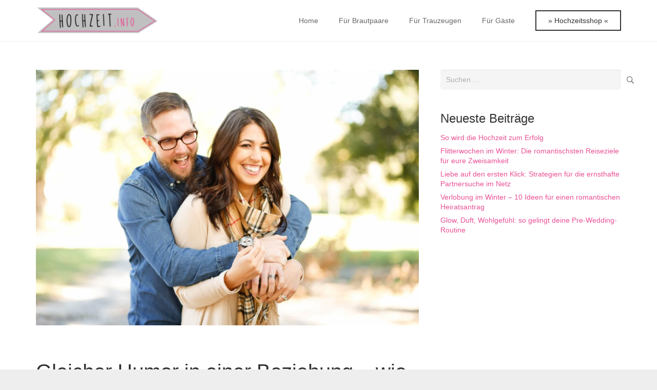

--- FILE ---
content_type: text/css
request_url: https://www.hochzeit.info/wp-content/uploads/custom-css-js/148.css?v=3271
body_size: 2091
content:
/******* Do not edit this file *******
Simple Custom CSS and JS - by Silkypress.com
Saved: Jan 25 2025 | 10:18:27 */
.single .g-cols .l-content {
    width: 100%;
}
.single .g-cols .l-content section.l-section {
    padding-left: 0;
    padding-right: 0;
}

.w-post-elm.post_taxonomy.usg_post_taxonomy_1.style_simple.color_link_inherit {
    display: none;
}

/*.blog-list .w-grid-list {
    margin: -2.5rem !important;
}
.blog-list .w-grid-item {
    padding: 2.5rem !important;*/
}
.blog-list .us-btn-style_2:after {
    background: #ea55a9 !important;
}

.page-id-12 .w-image{/*margin-bottom:1.5rem*/}
.l-section-img {
 	opacity: 1; 
}

.pink-bg ul {
    color: #0b2b44 !important;
}
.pink-bg table, 
.pink-bg table.number-table tr th, 
.pink-bg table.number-table tr td {
    border-color: #0b2b44 !important;
}
.pink-bg,
.pink-bg span,
.pink-bg p,
.pink-bg h1,
.pink-bg h2,
.pink-bg h3,
.pink-bg h4,
.pink-bg h5{
 	color:#0b2b44 !important; 
}
.pink-bg a.w-btn.style_outlined.icon_none.class-new-button {
    border-color: #0b2b44 !important;
}
.pink-bg a.w-btn.style_outlined.icon_none.class-new-button:hover {
    border-color: #fff !important;
}
.pink-bg a.w-btn.style_outlined.icon_none.class-new-button:before {
    background-color: #fff !important;
}
a.w-btn.style_outlined.icon_none.class-new-button:before {
    background-color: #0B2B44;
}

.pinterest-board .wpb_raw_code > div > span {
    max-width: 100% !important;
    min-width: 100% !important;
}

span.w-blog-post-meta-author.vcard.author {
    display: none;
}

.w-blog.layout_classic .w-blog-post {
    width: calc(33.33% - 30px);
    display: inline-block;
    margin-right: 30px;
  	margin-bottom: 30px;
    -webkit-box-shadow: 0 0 10px 0 rgba(0,0,0,.15);
    box-shadow: 0 0 10px 0 rgba(0,0,0,.15);
    padding: 30px;
    vertical-align: top;
    float: left;
}
.w-blog.layout_classic {
    width: calc(100% + 30px);
  	margin-bottom: -30px;
}
.w-blog.layout_classic .w-blog-post .w-blog-post-preview {
    margin: -30px -30px 0;
}

table.number-table {
    color: #000;
    width: inherit;
    border: 1px solid #fff;
  	margin:0 auto;
	width:376px !important;
}
table.number-table tr th:first-child, table.number-table tr td:first-child {
    width: 130px !important;
    text-align: center;
    border-right: 1px solid #fff;
}
table.number-table tr th, table.number-table tr td {
    vertical-align: text-bottom;
    border-color: #fff;
	width: 170px !important;
	width:50% !important;
}

.load-more-content {
 	display:none; 
}
.load-more-content .l-section-h {
    padding-top: 0;
}
.load-more-button .l-section-h {
    padding-top: 0;
}
.load-more-button.hide .l-section-h {
    padding-bottom: 0;
}
.no-touch .btn_hov_slide .load-more-button .w-btn.color_black.style_outlined:hover {
    border-color: #000 !important;
}
.load-more-button .w-btn.color_black.style_outlined {
    padding: 0 10px;
    border-radius: 10px;
  	overflow:unset;
}

.expansion-trigger.up {
	display: none !important;	
}
.expansion-trigger.up.show {
    display: inline-block !important;
}
.section-expand {
    display: none;
    padding: 0 15px 15px;
    background-color: #ededed;
}
.expansion-content a .fa:before {
    font-size: 12px;
}
.expansion-content a .fa {
    font-size: 0;
}
.expansion-content br {
    display: none;
}
.expansion-content span, .expansion-content a {
    display: inline-block;
    margin: 0 2px;
}
.expansion-content {
    background-color: #ededed;
    padding: 15px;
    text-align: center;
    margin: 0;
    line-height: 1;
}
.expansion-content a:after {
    content: ']';
    padding-left: 2px;
}
.expansion-content a:before {
    content: '[';
    padding-right: 2px;
}

.color_footer-bottom {
    background-color: #e8e8e8 !important;
}
.color_footer-bottom a:hover {
    color: #e95095 !important;
}
.color_footer-bottom a {
    color: #666666 !important;
}
ul.social-list {
    padding: 0;
    margin: 0;
    list-style: none;
    text-align: center;
}
ul.social-list li {
    display: inline-block;
    font-size: 18px;
    padding: 0 10px;
    margin: 0 !important;
}
.social-list .fa {
    font-size: 0;
}
.social-list .fa:before {
    font-size: 20px;
}
.color_footer-bottom .footer-heading {
    text-transform: uppercase;
    font-size: 17px;
    border-bottom: 1px dashed #666;
    padding-bottom: 10px;
    margin: 0 0 12px !important;
}
.color_footer-bottom .w-btn.style_outlined.class-new-button:before {
    background-color: #e95095;
}
.no-touch .btn_hov_slide .w-btn.color_black.style_outlined:hover {
    color: #fff!important;
    border-color: #e95095 !important;
}
.color_footer-bottom .w-btn.style_outlined.class-new-button {
    border-color: #666 !important;
    color: #666 !important;
    padding: 2px 25px;
  	width:100%;
}
.color_footer-bottom .w-btn-wrapper.align_left {
    width: 100%;
    margin: 0;
}
.l-footer .widget_nav_menu ul li {
    padding-left: 0;
}
.l-footer .widget_nav_menu ul li:before {
    display: none;
}

.wpcf7-form-control input[type="checkbox"] {
    margin-top: 6px;
}

.cta-row p {
    font-size: 20px;
    margin: 0;
    line-height: 1.2;
}
.cta-row {
    color: #fff;
}
.cta-row a.w-btn.color_white.style_solid {
    color: #E955A9 !important;
}

@media (max-width: 1024px) {
.pull-up-mobile .w-separator.size_medium {
    margin: 0!important;
}
}
.datenschutz {
    padding-left: 25px !important;
}
.datenschutz input[type="checkbox"] {
    position: absolute !important;
    top: 10px;
    left: 0;
}
.col-4 span.wpcf7-list-item {
    width: calc(25% - 21px);
}

.w-btn.style_outlined.class-new-button, .w-btn.style_outlined.class-new-button {
  border-color: #000!important;
  color:#000!important;
  border-radius: 0;
    padding: 10px 25px;
}
.w-btn.style_outlined.class-new-button.color_white {
  border-color: #fff!important;
  color:#fff!important;
}
.col-2.wpcf7-form-control.wpcf7-checkbox,
.col-1.wpcf7-form-control.wpcf7-checkbox{
    width: 100%;
}
.col-1 span.wpcf7-list-item {
    width: 100%;
}
.col-2 span.wpcf7-list-item {
    width: calc(25% - 24px);
}
div.fcheck {
  text-align:justify;
}
.page-title-row {
    padding: 50px 0 !important;
    margin-top: 100px;
}
@media (max-width: 767px) {
	.page-title-row {
    	margin-top: 0px;
	}
	table.number-table{
		font-size:15.5px;
	}
}
.page-title-row.height_large>.l-section-h {
    padding: 6rem 0;
}
.page-title-row h1 {
    font-size:50px;
  	font-weight: bold;
}

.w-nav.type_desktop>.w-nav-list>.menu-item:last-child a span:after, .menu-item-147 a span:after {
    display: none !important;
}

@media screen and (max-width: 767px) {
    .blog-list .w-grid-item {
        width: 100% !important;
    }
}
/*.w-nav.type_desktop>.w-nav-list>.menu-item:last-child a , .menu-item-147 a{
    border:2px solid #333333 !important;
    border-radius: 0px;
    height: 39px;
    line-height: 35px;
    position: relative;
    top: 0px;
    padding: 0 15px !important;
  	background-color: #fff !important;
  	opacity: 0.6;
    color:#333;
}
.w-nav.type_desktop>.w-nav-list>.menu-item:last-child a:hover, .menu-item-147 a:hover {
    border:2px solid #E955A9 !important;
}

@media screen and (max-width: 991px) {
  	.w-blog.layout_classic .w-blog-post {
        width: calc(50% - 30px);
    }
}

@media screen and (max-width: 900px) {
  	.col-2.wpcf7-form-control.wpcf7-checkbox {
        width: 100%;
    }
    .col-2 span.wpcf7-list-item {
        width: calc(50% - 24px);
    }
  	.w-nav-list .w-nav-item {
        text-align: center;
    }
  	.w-nav-list .w-nav-item:last-child {
        box-shadow: 0 1px 0 rgba(0,0,0,.06) inset;
        padding-top: 20px;
    }
    .w-nav-list .w-nav-item:last-child a {
        border:2px solid #333333 !important;
        text-align: center;
        border-radius: 5px;
        margin: 0 auto 20px;
        max-width:220px;
    }
  	.page-title-row {
        margin-top: 80px;
    }
  	.page-title-row h1 {
        font-size:30px;
    }
  	.col-4 span.wpcf7-list-item {
        width: 100%;
        margin-bottom: 5px;
    }
  	.col-4 span.wpcf7-list-item.last {
        margin-bottom: 0;
    }
  	.wpcf7-form-control input[type="checkbox"] {
        zoom: 2;
        position: relative;
        margin-top: 0;
    }
    .datenschutz {
        padding-left: 45px !important;
    }
  	.datenschutz input[type="checkbox"] {
        top: 8px;
    }
}

@media screen and (min-width: 768px) {
    .small-space p {
        margin-bottom: 0;
    }
}

@media screen and (max-width: 767px) {
  	table.number-table {
        text-align:center;
    }
  	table.number-table tr th {
        text-align: center;
    }
    .cta-row {
        text-align: center;
    }
    .cta-row .w-btn-wrapper.align_right {
        text-align: center;
        float: none;
        margin: 0;
    }
  	.w-btn.style_outlined.class-new-button.color_white {
        padding: 10px 15px;
        white-space: inherit;
        line-height: 2;
    }
}

@media screen and (max-width: 620px) {
    .col-2.wpcf7-form-control.wpcf7-checkbox {
        width: 100%;
    }
    .col-2 span.wpcf7-list-item {
        width: 100%;
    }
  	.link-list a {
    	font-size:13px;  
  	}
  	.w-blog.layout_classic .w-blog-post {
        width: calc(100% - 30px);
    }
}

@media screen and (max-width: 600px) {
    .page-title-row {
        margin-top: 50px;
    }
}
@media screen and (max-width: 450px) {
.w-btn.style_outlined.class-new-button {
  max-width: 100%;
    font-size: 100%;
    word-wrap: break-word;
    font-size: 12px;
  }
}

@media screen and (max-width: 374px) {
    table.number-table {
        font-size: 80%;
    }
}